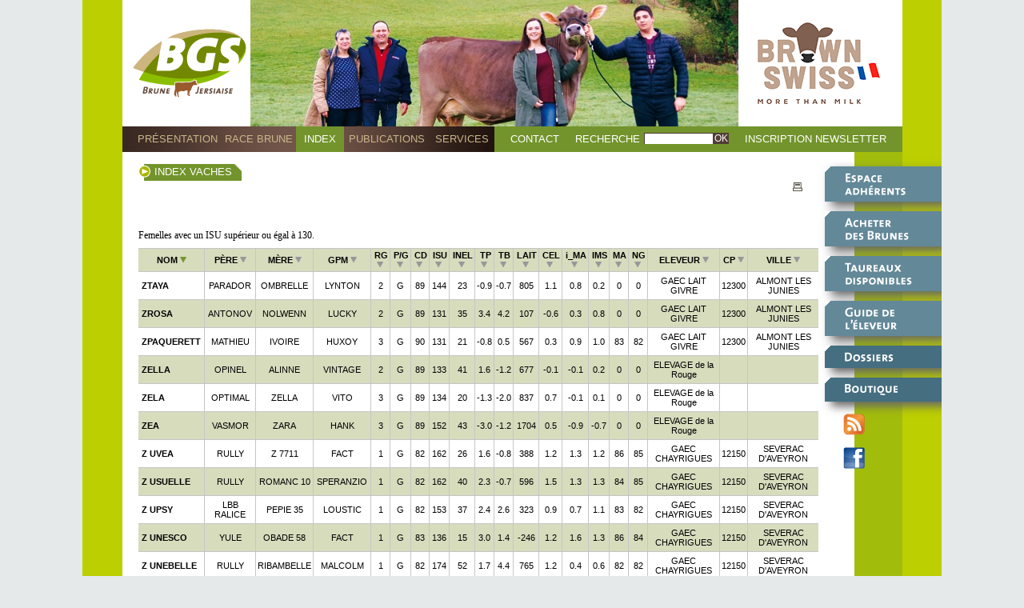

--- FILE ---
content_type: text/html; charset=UTF-8
request_url: https://brune-genetique.com/index-taureaux.php?id_page=13&tri=NOM&triOrdre=DESC
body_size: 4939
content:
<!DOCTYPE html PUBLIC "-//W3C//DTD XHTML 1.0 Transitional//EN" "http://www.w3.org/TR/xhtml1/DTD/xhtml1-transitional.dtd">
<html xmlns="http://www.w3.org/1999/xhtml">
<head>
<title>BGS | Index vaches</title>
<meta name="keywords" content="BGS,Index vaches,Vache,Brune,Genetique,Brown,Swiss,UPRA,Race ">
<meta name="description" content="Index vaches BGS,GIE Brune Genetique Services UPRA Race bovine Brune">
<meta http-equiv="Content-Type" content="text/html; charset=UTF-8" />
<meta http-equiv="Content-Script-Type" content="text/javascript" />
<meta http-equiv="Content-Style-Type" content="text/css" />
<meta name="robots" content="index, follow" />
<link rel="stylesheet" type="text/css" href="css/style.css" />
<link rel="alternate" type="application/rss+xml" title="BGS, Brune Génétique Services" href="http://www.brune-genetique.com/brune-genetique-rss.xml" />

<style type="text/css">
#header {background: #bccf00 url(bandeaux/new/bandeau-haut6.jpg) no-repeat top left; }
</style>
<link rel="stylesheet" type="text/css" href="css/listmenu_h_fr.css" />

<script type="text/javascript" src="_js/fsmenu.js"></script>
<script type="text/javascript" src="_js/menu34.js"></script>

		<!--[if lte IE 6]>  
 		<link rel="stylesheet" href="css/ie6.css" type="text/css" />
 		<link rel="stylesheet" href="css/layout_ie.css" type="text/css" />
 		<![endif]-->

	<script src="_js/jquery.js?ver=1.4.4" type="text/javascript"></script>


<!-- Featured Posts -->
<script src="_js/jquery.cycle.all.min.js" type="text/javascript"></script>
	<link rel="stylesheet" type="text/css" href="css/featured.css" />


<script type='text/javascript'>
/* <![CDATA[ */

jQuery(document).ready(function() {
	jQuery('.fp-slides').cycle({
		fx: 'fade',
		timeout: 4000,
		delay: 0,
		speed: 400,
		next: '.fp-next',
		prev: '.fp-prev',
		pager: '.fp-pager',
		continuous: 0,
		sync: 1,
		pause: 1,
		pauseOnPagerHover: 1,
		cleartype: true,
		cleartypeNoBg: true
	});
 });

/* ]]> */
</script>


</head>

<body>
<!-- Google tag (gtag.js) -->
<script async src="https://www.googletagmanager.com/gtag/js?id=G-9YTCDKKVY2"></script>
<script>
  window.dataLayer = window.dataLayer || [];
  function gtag(){dataLayer.push(arguments);}
  gtag('js', new Date());

  gtag('config', 'G-9YTCDKKVY2');
</script>	<div id="site">
	<div id="left">&nbsp;</div>
	<div id="right">
		<a id="img_over_new" href="index.php"></a>
		<div id="header">
		<div style="float:right;margin-right: 49px;"><img src="/images/brown_swiss_logo_frankreich_rgb_small.png" alt="brown swiss" style="height:158px;"/></div>

		</div>
		<div id="menu-top">
		
		

				<ul class="menulist" id="listMenuRoot">
	  <li class="Mmenu1"><a href="brune-genetique.php?id_page=2" >Présentation</a>
				
					
    <ul id="sousmenu1" >
    
      <li class="ssmenu1"><a href="brune-genetique.php?id_page=2">Notre Métier</a></li>
			
		
      <li class="ssmenu1"><a href="brune-genetique.php?id_page=3">Organisation</a></li>
			
		        
    </ul>
	  </li>
  

  <li class="Mmenu2"><a href="brune-genetique.php?id_page=11" >Race Brune</a>
				
					
    <ul id="sousmenu2" >
    
      <li class="ssmenu1"><a href="brune-genetique.php?id_page=11">Histoire</a></li>
			
		
      <li class="ssmenu1"><a href="brune-genetique.php?id_page=16">Localisation</a></li>
			
		
      <li class="ssmenu1"><a href="brune-genetique.php?id_page=17">Ses atouts</a></li>
			
		
      <li class="ssmenu1"><a href="brune-genetique.php?id_page=18">Morphologie</a></li>
			
		
      <li class="ssmenu1"><a href="brune-genetique.php?id_page=19">Schéma</a></li>
			
		
      <li class="ssmenu1"><a href="brune-genetique.php?id_page=21">Croisement</a></li>
			
		        
    </ul>
	  </li>
  

  <li class="Mmenu3 MmenuSelect"><a href="brune-genetique.php?id_page=27" >Index</a>
				
					
    <ul id="sousmenu3" >
    
      <li class="ssmenu1"><a href="index-taureaux.php?id_page=27">Taureaux confirmés</a></li>
			
		
      <li class="ssmenu1"><a href="index-taureaux.php?id_page=28">Jeunes taureaux</a></li>
			
		
      <li class="ssmenu1"><a href="index-taureaux.php?id_page=13">Index vaches</a></li>
			
		
      <li class="ssmenu1"><a href="index-taureaux.php?id_page=14">Index génisses</a></li>
			
		
      <li class="ssmenu1"><a href="brune-genetique.php?id_page=26">Fichiers EXCEL</a></li>
			
		        
    </ul>
	  </li>
  

  <li class="Mmenu4"><a href="publications.php?id_page=" >Publications</a>
				
		  </li>
  

  <li class="Mmenu5"><a href="brune-genetique.php?id_page=22" >Services</a>
				
					
    <ul id="sousmenu5" >
    
      <li class="ssmenu1"><a href="brune-genetique.php?id_page=22">Service Elaboré</a></li>
			
		
      <li class="ssmenu1"><a href="brune-genetique.php?id_page=23">Planning accouplements</a></li>
			
		
      <li class="ssmenu1"><a href="brune-genetique.php?id_page=24">Bilan génétique</a></li>
			
		
      <li class="ssmenu1"><a href="brune-genetique.php?id_page=25">Pedigrees</a></li>
			
		
      <li class="ssmenu1"><a href="brune-genetique.php?id_page=12">Liens utiles</a></li>
			
		
      <li class="ssmenu1"><a href="brune-genetique.php?id_page=20">Fédérations et syndicats</a></li>
			
		        
    </ul>
	  </li>
  

  <li class="Mmenu6"><a href="contact.php" >Contact</a>
				
		  </li>
  

 
 
 
 

</ul>

			<div class="menu2"><a>Recherche</a></div><form action="recherche.php" method="get"><input type="text" name="mot" value="" /><input type="submit" name="envoi" value="OK" class="inputOk"/></form>
			<div class="menu2"><a href="newsletter.php">Inscription Newsletter</a></div>

		</div>
		
		<div id="menu-right"></div>
		
		<div id="conteneur">
			

			<div id="main1">
				
		
			<div id="basonecol">
					<div class="topOnglet"><p class="titreRub"><span class="titreRubTxt">
					Index vaches					</span><img src="images/fond-onglets-right.png"/></p>
					    <div class="clear"></div>
					</div>
					
<div style="float:right;">
					    <!-- AddThis Button BEGIN -->
<div class="addthis_toolbox addthis_default_style">
<a class="addthis_button_facebook"></a>
<a class="addthis_button_twitter"></a>
<a class="addthis_button_linkedin"></a>
<a class="addthis_button_email"></a>
<a class="addthis_counter addthis_bubble_style"></a>
<a href="index-taureaux-print?page=impression&id_page=13&tri=NOM&triOrdre=DESC" target="_blank"><img src="images/imp.jpg" border="0" alt="Imprimer" style="padding:2px 0 0 5px;"/></a>
</div>
<script type="text/javascript">var addthis_config = {"ui_language" : "fr"};</script>
<script type="text/javascript" src="//s7.addthis.com/js/300/addthis_widget.js#pubid=xa-514c48cb5b1985d6"></script>
<!-- AddThis Button END -->
</div>
<div class="clear"></div>
					
					<div class="introTableau">
										<br />
					Femelles avec un ISU supérieur ou égal à 130.					</div>
					<table width="850"><thead>
						<tr>
							<th class="first smallTable"><a href="?id_page=13&tri=NOM&triOrdre=ASC">NOM <img src="images/fleche_bas.png" border="0" /> </a></th><th class="smallTable"><a href="?id_page=13&tri=PERE&triOrdre=ASC">PÈRE <img src="images/fleche_inactive.png" border="0" /> </a></th><th class="smallTable"><a href="?id_page=13&tri=MERE&triOrdre=ASC">MÈRE <img src="images/fleche_inactive.png" border="0" /> </a></th><th class="smallTable"><a href="?id_page=13&tri=GPM&triOrdre=ASC">GPM <img src="images/fleche_inactive.png" border="0" /> </a></th><th class="smallTable"><a href="?id_page=13&tri=RG&triOrdre=ASC">RG <img src="images/fleche_inactive.png" border="0" /> </a></th><th class="smallTable"><a href="?id_page=13&tri=P_G_LGF&triOrdre=ASC">P/G <img src="images/fleche_inactive.png" border="0" /> </a></th><th class="smallTable"><a href="?id_page=13&tri=CD&triOrdre=ASC">CD <img src="images/fleche_inactive.png" border="0" /> </a></th><th class="smallTable"><a href="?id_page=13&tri=ISU&triOrdre=ASC">ISU <img src="images/fleche_inactive.png" border="0" /> </a></th><th class="smallTable"><a href="?id_page=13&tri=INEL&triOrdre=ASC">INEL <img src="images/fleche_inactive.png" border="0" /> </a></th><th class="smallTable"><a href="?id_page=13&tri=TP&triOrdre=ASC">TP <img src="images/fleche_inactive.png" border="0" /> </a></th><th class="smallTable"><a href="?id_page=13&tri=TB&triOrdre=ASC">TB <img src="images/fleche_inactive.png" border="0" /> </a></th><th class="smallTable"><a href="?id_page=13&tri=LAIT&triOrdre=ASC">LAIT <img src="images/fleche_inactive.png" border="0" /> </a></th><th class="smallTable"><a href="?id_page=13&tri=CEL&triOrdre=ASC">CEL <img src="images/fleche_inactive.png" border="0" /> </a></th><th class="smallTable"><a href="?id_page=13&tri=i_MA&triOrdre=ASC">i_MA <img src="images/fleche_inactive.png" border="0" /> </a></th><th class="smallTable"><a href="?id_page=13&tri=IMS&triOrdre=ASC">IMS <img src="images/fleche_inactive.png" border="0" /> </a></th><th class="smallTable"><a href="?id_page=13&tri=MA&triOrdre=ASC">MA <img src="images/fleche_inactive.png" border="0" /> </a></th><th class="smallTable"><a href="?id_page=13&tri=NG&triOrdre=ASC">NG <img src="images/fleche_inactive.png" border="0" /> </a></th><th class="smallTable"><a href="?id_page=13&tri=ELEVEUR&triOrdre=ASC">ELEVEUR <img src="images/fleche_inactive.png" border="0" /> </a></th><th class="smallTable"><a href="?id_page=13&tri=CP&triOrdre=ASC">CP <img src="images/fleche_inactive.png" border="0" /> </a></th><th class="smallTable"><a href="?id_page=13&tri=VILLE&triOrdre=ASC">VILLE <img src="images/fleche_inactive.png" border="0" /> </a></th>
						</tr></thead>
						
						<tbody>
<tr style='height:35px;'>
	<td class="first">ZTAYA</td><td class="smallTable">PARADOR</td><td class="smallTable">OMBRELLE</td><td class="smallTable">LYNTON</td><td class="smallTable">2</td><td class="smallTable">G</td><td class="smallTable">89</td><td class="smallTable">144</td><td class="smallTable">23</td><td class="smallTable">-0.9</td><td class="smallTable">-0.7</td><td class="smallTable">805</td><td class="smallTable">1.1</td><td class="smallTable">0.8</td><td class="smallTable">0.2</td><td class="smallTable">0</td><td class="smallTable">0</td><td class="smallTable">GAEC LAIT GIVRE</td><td class="smallTable">12300</td><td class="smallTable">ALMONT LES JUNIES</td></tr>
<tr class='vert' style='height:35px;'>
	<td class="first">ZROSA</td><td class="smallTable">ANTONOV</td><td class="smallTable">NOLWENN</td><td class="smallTable">LUCKY</td><td class="smallTable">2</td><td class="smallTable">G</td><td class="smallTable">89</td><td class="smallTable">131</td><td class="smallTable">35</td><td class="smallTable">3.4</td><td class="smallTable">4.2</td><td class="smallTable">107</td><td class="smallTable">-0.6</td><td class="smallTable">0.3</td><td class="smallTable">0.8</td><td class="smallTable">0</td><td class="smallTable">0</td><td class="smallTable">GAEC LAIT GIVRE</td><td class="smallTable">12300</td><td class="smallTable">ALMONT LES JUNIES</td></tr>
<tr style='height:35px;'>
	<td class="first">ZPAQUERETT</td><td class="smallTable">MATHIEU</td><td class="smallTable">IVOIRE</td><td class="smallTable">HUXOY</td><td class="smallTable">3</td><td class="smallTable">G</td><td class="smallTable">90</td><td class="smallTable">131</td><td class="smallTable">21</td><td class="smallTable">-0.8</td><td class="smallTable">0.5</td><td class="smallTable">567</td><td class="smallTable">0.3</td><td class="smallTable">0.9</td><td class="smallTable">1.0</td><td class="smallTable">83</td><td class="smallTable">82</td><td class="smallTable">GAEC LAIT GIVRE</td><td class="smallTable">12300</td><td class="smallTable">ALMONT LES JUNIES</td></tr>
<tr class='vert' style='height:35px;'>
	<td class="first">ZELLA</td><td class="smallTable">OPINEL</td><td class="smallTable">ALINNE</td><td class="smallTable">VINTAGE</td><td class="smallTable">2</td><td class="smallTable">G</td><td class="smallTable">89</td><td class="smallTable">133</td><td class="smallTable">41</td><td class="smallTable">1.6</td><td class="smallTable">-1.2</td><td class="smallTable">677</td><td class="smallTable">-0.1</td><td class="smallTable">-0.1</td><td class="smallTable">0.2</td><td class="smallTable">0</td><td class="smallTable">0</td><td class="smallTable">ELEVAGE de la Rouge</td><td class="smallTable"></td><td class="smallTable"></td></tr>
<tr style='height:35px;'>
	<td class="first">ZELA</td><td class="smallTable">OPTIMAL</td><td class="smallTable">ZELLA</td><td class="smallTable">VITO</td><td class="smallTable">3</td><td class="smallTable">G</td><td class="smallTable">89</td><td class="smallTable">134</td><td class="smallTable">20</td><td class="smallTable">-1.3</td><td class="smallTable">-2.0</td><td class="smallTable">837</td><td class="smallTable">0.7</td><td class="smallTable">-0.1</td><td class="smallTable">0.1</td><td class="smallTable">0</td><td class="smallTable">0</td><td class="smallTable">ELEVAGE de la Rouge</td><td class="smallTable"></td><td class="smallTable"></td></tr>
<tr class='vert' style='height:35px;'>
	<td class="first">ZEA</td><td class="smallTable">VASMOR</td><td class="smallTable">ZARA</td><td class="smallTable">HANK</td><td class="smallTable">3</td><td class="smallTable">G</td><td class="smallTable">89</td><td class="smallTable">152</td><td class="smallTable">43</td><td class="smallTable">-3.0</td><td class="smallTable">-1.2</td><td class="smallTable">1704</td><td class="smallTable">0.5</td><td class="smallTable">-0.9</td><td class="smallTable">-0.7</td><td class="smallTable">0</td><td class="smallTable">0</td><td class="smallTable">ELEVAGE de la Rouge</td><td class="smallTable"></td><td class="smallTable"></td></tr>
<tr style='height:35px;'>
	<td class="first">Z UVEA</td><td class="smallTable">RULLY</td><td class="smallTable">Z 7711</td><td class="smallTable">FACT</td><td class="smallTable">1</td><td class="smallTable">G</td><td class="smallTable">82</td><td class="smallTable">162</td><td class="smallTable">26</td><td class="smallTable">1.6</td><td class="smallTable">-0.8</td><td class="smallTable">388</td><td class="smallTable">1.2</td><td class="smallTable">1.3</td><td class="smallTable">1.2</td><td class="smallTable">86</td><td class="smallTable">85</td><td class="smallTable">GAEC CHAYRIGUES</td><td class="smallTable">12150</td><td class="smallTable">SEVERAC D'AVEYRON</td></tr>
<tr class='vert' style='height:35px;'>
	<td class="first">Z USUELLE</td><td class="smallTable">RULLY</td><td class="smallTable">ROMANC 10</td><td class="smallTable">SPERANZIO</td><td class="smallTable">1</td><td class="smallTable">G</td><td class="smallTable">82</td><td class="smallTable">162</td><td class="smallTable">40</td><td class="smallTable">2.3</td><td class="smallTable">-0.7</td><td class="smallTable">596</td><td class="smallTable">1.5</td><td class="smallTable">1.3</td><td class="smallTable">1.3</td><td class="smallTable">84</td><td class="smallTable">85</td><td class="smallTable">GAEC CHAYRIGUES</td><td class="smallTable">12150</td><td class="smallTable">SEVERAC D'AVEYRON</td></tr>
<tr style='height:35px;'>
	<td class="first">Z UPSY</td><td class="smallTable">LBB RALICE</td><td class="smallTable">PEPIE 35</td><td class="smallTable">LOUSTIC</td><td class="smallTable">1</td><td class="smallTable">G</td><td class="smallTable">82</td><td class="smallTable">153</td><td class="smallTable">37</td><td class="smallTable">2.4</td><td class="smallTable">2.6</td><td class="smallTable">323</td><td class="smallTable">0.9</td><td class="smallTable">0.7</td><td class="smallTable">1.1</td><td class="smallTable">83</td><td class="smallTable">82</td><td class="smallTable">GAEC CHAYRIGUES</td><td class="smallTable">12150</td><td class="smallTable">SEVERAC D'AVEYRON</td></tr>
<tr class='vert' style='height:35px;'>
	<td class="first">Z UNESCO</td><td class="smallTable">YULE</td><td class="smallTable">OBADE 58</td><td class="smallTable">FACT</td><td class="smallTable">1</td><td class="smallTable">G</td><td class="smallTable">83</td><td class="smallTable">136</td><td class="smallTable">15</td><td class="smallTable">3.0</td><td class="smallTable">1.4</td><td class="smallTable">-246</td><td class="smallTable">1.2</td><td class="smallTable">1.6</td><td class="smallTable">1.3</td><td class="smallTable">86</td><td class="smallTable">84</td><td class="smallTable">GAEC CHAYRIGUES</td><td class="smallTable">12150</td><td class="smallTable">SEVERAC D'AVEYRON</td></tr>
<tr style='height:35px;'>
	<td class="first">Z UNEBELLE</td><td class="smallTable">RULLY</td><td class="smallTable">RIBAMBELLE</td><td class="smallTable">MALCOLM</td><td class="smallTable">1</td><td class="smallTable">G</td><td class="smallTable">82</td><td class="smallTable">174</td><td class="smallTable">52</td><td class="smallTable">1.7</td><td class="smallTable">4.4</td><td class="smallTable">765</td><td class="smallTable">1.2</td><td class="smallTable">0.4</td><td class="smallTable">0.6</td><td class="smallTable">82</td><td class="smallTable">82</td><td class="smallTable">GAEC CHAYRIGUES</td><td class="smallTable">12150</td><td class="smallTable">SEVERAC D'AVEYRON</td></tr>
<tr class='vert' style='height:35px;'>
	<td class="first">Z ULTIME</td><td class="smallTable">ADEE</td><td class="smallTable">RAZZIA 76</td><td class="smallTable">SPERANZIO</td><td class="smallTable">1</td><td class="smallTable">G</td><td class="smallTable">83</td><td class="smallTable">153</td><td class="smallTable">48</td><td class="smallTable">1.4</td><td class="smallTable">-3.4</td><td class="smallTable">1092</td><td class="smallTable">0.7</td><td class="smallTable">0.3</td><td class="smallTable">0.4</td><td class="smallTable">77</td><td class="smallTable">79</td><td class="smallTable">GAEC CHAYRIGUES</td><td class="smallTable">12150</td><td class="smallTable">SEVERAC D'AVEYRON</td></tr>
<tr style='height:35px;'>
	<td class="first">Z ULGA</td><td class="smallTable">RAMSES</td><td class="smallTable">OLGA 18</td><td class="smallTable">LOGO GP</td><td class="smallTable">1</td><td class="smallTable">G</td><td class="smallTable">83</td><td class="smallTable">165</td><td class="smallTable">49</td><td class="smallTable">1.6</td><td class="smallTable">4.4</td><td class="smallTable">738</td><td class="smallTable">1.1</td><td class="smallTable">1.3</td><td class="smallTable">1.2</td><td class="smallTable">84</td><td class="smallTable">83</td><td class="smallTable">GAEC CHAYRIGUES</td><td class="smallTable">12150</td><td class="smallTable">SEVERAC D'AVEYRON</td></tr>
<tr class='vert' style='height:35px;'>
	<td class="first">Z UDINA</td><td class="smallTable">OPTIMAL</td><td class="smallTable">AMBRA</td><td class="smallTable">FILOMEN P</td><td class="smallTable">1</td><td class="smallTable">G</td><td class="smallTable">80</td><td class="smallTable">133</td><td class="smallTable">13</td><td class="smallTable">-2.7</td><td class="smallTable">-3.7</td><td class="smallTable">988</td><td class="smallTable">0.5</td><td class="smallTable">0.7</td><td class="smallTable">0.8</td><td class="smallTable">0</td><td class="smallTable">0</td><td class="smallTable">GAEC CHAYRIGUES</td><td class="smallTable">12150</td><td class="smallTable">SEVERAC D'AVEYRON</td></tr>
<tr style='height:35px;'>
	<td class="first">Z TOULOUSE</td><td class="smallTable">OPTIMAL</td><td class="smallTable">ISERE 6</td><td class="smallTable">SHOTTLE</td><td class="smallTable">1</td><td class="smallTable">G</td><td class="smallTable">84</td><td class="smallTable">146</td><td class="smallTable">35</td><td class="smallTable">1.0</td><td class="smallTable">1.2</td><td class="smallTable">646</td><td class="smallTable">1.6</td><td class="smallTable">0.6</td><td class="smallTable">0.5</td><td class="smallTable">87</td><td class="smallTable">84</td><td class="smallTable">GAEC CHAYRIGUES</td><td class="smallTable">12150</td><td class="smallTable">SEVERAC D'AVEYRON</td></tr>
<tr class='vert' style='height:35px;'>
	<td class="first">Z TOPAZE</td><td class="smallTable">TAMBOY P</td><td class="smallTable">RARETE 46</td><td class="smallTable">BARCA</td><td class="smallTable">1</td><td class="smallTable">G</td><td class="smallTable">88</td><td class="smallTable">145</td><td class="smallTable">42</td><td class="smallTable">4.4</td><td class="smallTable">5.6</td><td class="smallTable">-17</td><td class="smallTable">0.0</td><td class="smallTable">0.3</td><td class="smallTable">0.8</td><td class="smallTable">77</td><td class="smallTable">82</td><td class="smallTable">GAEC CHAYRIGUES</td><td class="smallTable">12150</td><td class="smallTable">SEVERAC D'AVEYRON</td></tr>
<tr style='height:35px;'>
	<td class="first">Z TOMATE</td><td class="smallTable">TU SG</td><td class="smallTable">PISTACH 36</td><td class="smallTable">NAMUR</td><td class="smallTable">1</td><td class="smallTable">G</td><td class="smallTable">89</td><td class="smallTable">147</td><td class="smallTable">45</td><td class="smallTable">2.3</td><td class="smallTable">6.8</td><td class="smallTable">348</td><td class="smallTable">0.5</td><td class="smallTable">0.5</td><td class="smallTable">0.9</td><td class="smallTable">79</td><td class="smallTable">82</td><td class="smallTable">GAEC CHAYRIGUES</td><td class="smallTable">12150</td><td class="smallTable">SEVERAC D'AVEYRON</td></tr>
<tr class='vert' style='height:35px;'>
	<td class="first">Z TEMPETE</td><td class="smallTable">PARADOR</td><td class="smallTable">CHIPIE 26</td><td class="smallTable">PRINCE</td><td class="smallTable">2</td><td class="smallTable">G</td><td class="smallTable">89</td><td class="smallTable">142</td><td class="smallTable">30</td><td class="smallTable">1.5</td><td class="smallTable">3.5</td><td class="smallTable">305</td><td class="smallTable">-0.1</td><td class="smallTable">0.8</td><td class="smallTable">1.5</td><td class="smallTable">85</td><td class="smallTable">86</td><td class="smallTable">GAEC CHAYRIGUES</td><td class="smallTable">12150</td><td class="smallTable">SEVERAC D'AVEYRON</td></tr>
<tr style='height:35px;'>
	<td class="first">Z TAPENADE</td><td class="smallTable">PHENIX</td><td class="smallTable">OLIVINE 45</td><td class="smallTable">MOUSTIK</td><td class="smallTable">2</td><td class="smallTable">G</td><td class="smallTable">89</td><td class="smallTable">145</td><td class="smallTable">27</td><td class="smallTable">1.1</td><td class="smallTable">2.1</td><td class="smallTable">363</td><td class="smallTable">-0.1</td><td class="smallTable">0.9</td><td class="smallTable">0.9</td><td class="smallTable">83</td><td class="smallTable">84</td><td class="smallTable">GAEC CHAYRIGUES</td><td class="smallTable">12150</td><td class="smallTable">SEVERAC D'AVEYRON</td></tr>
<tr class='vert' style='height:35px;'>
	<td class="first">Z 8346</td><td class="smallTable">PARMESAN</td><td class="smallTable">Z 021</td><td class="smallTable">LYNTON</td><td class="smallTable">2</td><td class="smallTable">G</td><td class="smallTable">89</td><td class="smallTable">138</td><td class="smallTable">3</td><td class="smallTable">1.6</td><td class="smallTable">3.7</td><td class="smallTable">-415</td><td class="smallTable">1.2</td><td class="smallTable">1.4</td><td class="smallTable">1.1</td><td class="smallTable">83</td><td class="smallTable">84</td><td class="smallTable">GAEC CHAYRIGUES</td><td class="smallTable">12150</td><td class="smallTable">SEVERAC D'AVEYRON</td></tr>
<tr style='height:35px;'>
	<td class="first">Z 3212</td><td class="smallTable">RAMSES</td><td class="smallTable">Z 6211</td><td class="smallTable">HARMONICA</td><td class="smallTable">1</td><td class="smallTable">G</td><td class="smallTable">81</td><td class="smallTable">144</td><td class="smallTable">37</td><td class="smallTable">1.7</td><td class="smallTable">0.6</td><td class="smallTable">579</td><td class="smallTable">0.4</td><td class="smallTable">0.0</td><td class="smallTable">1.4</td><td class="smallTable">79</td><td class="smallTable">83</td><td class="smallTable">GAEC CHAYRIGUES</td><td class="smallTable">12150</td><td class="smallTable">SEVERAC D'AVEYRON</td></tr>
<tr class='vert' style='height:35px;'>
	<td class="first">Z 3201</td><td class="smallTable">ROMARIC</td><td class="smallTable">Z 6218</td><td class="smallTable">MOMO PF</td><td class="smallTable">2</td><td class="smallTable">G</td><td class="smallTable">89</td><td class="smallTable">143</td><td class="smallTable">14</td><td class="smallTable">-1.7</td><td class="smallTable">-0.6</td><td class="smallTable">746</td><td class="smallTable">0.9</td><td class="smallTable">0.7</td><td class="smallTable">1.3</td><td class="smallTable">82</td><td class="smallTable">81</td><td class="smallTable">GAEC CHAYRIGUES</td><td class="smallTable">12150</td><td class="smallTable">SEVERAC D'AVEYRON</td></tr>
<tr style='height:35px;'>
	<td class="first">Y AND ME</td><td class="smallTable">OPTIMAL</td><td class="smallTable">ONLY YOU</td><td class="smallTable">LOUSTIC</td><td class="smallTable">2</td><td class="smallTable">G</td><td class="smallTable">89</td><td class="smallTable">142</td><td class="smallTable">16</td><td class="smallTable">2.8</td><td class="smallTable">4.5</td><td class="smallTable">-308</td><td class="smallTable">1.2</td><td class="smallTable">0.4</td><td class="smallTable">1.1</td><td class="smallTable">83</td><td class="smallTable">83</td><td class="smallTable">GAEC DU BIELLA</td><td class="smallTable">64490</td><td class="smallTable">BORCE</td></tr>
<tr class='vert' style='height:35px;'>
	<td class="first">WHITNEY</td><td class="smallTable">RULLY</td><td class="smallTable">RAIPONCE</td><td class="smallTable">NO DECIBEL</td><td class="smallTable">1</td><td class="smallTable">G</td><td class="smallTable">82</td><td class="smallTable">159</td><td class="smallTable">47</td><td class="smallTable">1.7</td><td class="smallTable">3.8</td><td class="smallTable">596</td><td class="smallTable">1.3</td><td class="smallTable">0.3</td><td class="smallTable">1.0</td><td class="smallTable">83</td><td class="smallTable">82</td><td class="smallTable">GAEC DE LA HAIE HUBERT</td><td class="smallTable">50640</td><td class="smallTable">LE TEILLEUL</td></tr>
<tr style='height:35px;'>
	<td class="first">WHISKY</td><td class="smallTable">RULLY</td><td class="smallTable">OMELIE</td><td class="smallTable">HAMSTER</td><td class="smallTable">1</td><td class="smallTable"></td><td class="smallTable">AS</td><td class="smallTable">138</td><td class="smallTable">19</td><td class="smallTable">0.6</td><td class="smallTable">2.7</td><td class="smallTable">254</td><td class="smallTable">1.1</td><td class="smallTable">0.4</td><td class="smallTable">0.3</td><td class="smallTable">80</td><td class="smallTable">80</td><td class="smallTable">GAEC DE LA HAIE HUBERT</td><td class="smallTable">50640</td><td class="smallTable">LE TEILLEUL</td></tr>
<tr class='vert' style='height:35px;'>
	<td class="first">VYCTORINE</td><td class="smallTable">O MALLEY</td><td class="smallTable">VERONIQUA</td><td class="smallTable">STRYKER</td><td class="smallTable">2</td><td class="smallTable">G</td><td class="smallTable">89</td><td class="smallTable">157</td><td class="smallTable">52</td><td class="smallTable">2.3</td><td class="smallTable">2.3</td><td class="smallTable">664</td><td class="smallTable">-0.8</td><td class="smallTable">0.5</td><td class="smallTable">1.1</td><td class="smallTable">0</td><td class="smallTable">0</td><td class="smallTable">ELEVAGE de la Rouge</td><td class="smallTable"></td><td class="smallTable"></td></tr>
<tr style='height:35px;'>
	<td class="first">VIVIGIRL</td><td class="smallTable">STING</td><td class="smallTable">POGIRL</td><td class="smallTable">DOBOY</td><td class="smallTable">1</td><td class="smallTable">G</td><td class="smallTable">79</td><td class="smallTable">169</td><td class="smallTable">44</td><td class="smallTable">0.2</td><td class="smallTable">-3.7</td><td class="smallTable">1227</td><td class="smallTable">0.5</td><td class="smallTable">0.9</td><td class="smallTable">1.0</td><td class="smallTable">0</td><td class="smallTable">0</td><td class="smallTable">GAEC DE LA CUJONNIERE</td><td class="smallTable">53160</td><td class="smallTable">HAMBERS</td></tr>
<tr class='vert' style='height:35px;'>
	<td class="first">VISTAGIRL</td><td class="smallTable">STING</td><td class="smallTable">POGIRL</td><td class="smallTable">DOBOY</td><td class="smallTable">1</td><td class="smallTable">G</td><td class="smallTable">79</td><td class="smallTable">165</td><td class="smallTable">36</td><td class="smallTable">0.8</td><td class="smallTable">2.7</td><td class="smallTable">666</td><td class="smallTable">0.7</td><td class="smallTable">1.2</td><td class="smallTable">1.2</td><td class="smallTable">0</td><td class="smallTable">0</td><td class="smallTable">GAEC DE LA CUJONNIERE</td><td class="smallTable">53160</td><td class="smallTable">HAMBERS</td></tr>
<tr style='height:35px;'>
	<td class="first">VISTA GP</td><td class="smallTable">TANK</td><td class="smallTable">SOURIS GP</td><td class="smallTable">JULIUS</td><td class="smallTable">1</td><td class="smallTable">G</td><td class="smallTable">83</td><td class="smallTable">130</td><td class="smallTable">20</td><td class="smallTable">0.8</td><td class="smallTable">2.2</td><td class="smallTable">218</td><td class="smallTable">-0.4</td><td class="smallTable">0.9</td><td class="smallTable">1.1</td><td class="smallTable">0</td><td class="smallTable">0</td><td class="smallTable">GAEC BRAST</td><td class="smallTable">12510</td><td class="smallTable">DRUELLE BALSAC</td></tr>
<tr class='vert' style='height:35px;'>
	<td class="first">VIOLINE</td><td class="smallTable">ORTOLAN</td><td class="smallTable">PRUNE</td><td class="smallTable">MELVIS</td><td class="smallTable">1</td><td class="smallTable"></td><td class="smallTable">50</td><td class="smallTable">141</td><td class="smallTable">39</td><td class="smallTable">0.4</td><td class="smallTable">-1.4</td><td class="smallTable">938</td><td class="smallTable">0.7</td><td class="smallTable">0.2</td><td class="smallTable">0.8</td><td class="smallTable">82</td><td class="smallTable">83</td><td class="smallTable">GAEC FUNCKEN</td><td class="smallTable">52120</td><td class="smallTable">LATRECEY ORMOY SUR AUBE</td></tr>

						</tbody>
					</table>
					
					<div class="footTable">
															Page 1 / 133											<div style="float:right"><a href="?id_page=13&pointeur=30&tri=NOM&triOrdre=DESC">Page suivante <img src="images/page-suiv.png" border="0" /></a></div>
										</div>
			</div>

		
		</div> 
			<div id="col3">
							<div class="bloc first color1">
					<div class="content"><a href="adherents.php"><img src="images/espace-adherents.png" border="0" /></a></div>
				</div>


				<div class="bloc color1">
					<div class="content"><a href="brune-genetique.php?id_page=6"><img src="images/acheter-des-brunes.png" border="0" /></a></div>
				</div>

				<div class="bloc color1">
					<div class="content"><a href="brune-genetique.php?id_page=7"><img src="images/taureaux-disponibles.png" border="0" /></a></div>
				</div>

				<div class="bloc color1">
					<div class="content"><a href="brune-genetique.php?id_page=8"><img src="images/guide-de-l-eleveur.png" border="0" /></a></div>
				</div>

				<div class="bloc color2">
					<div class="content"><a href="brune-genetique.php?id_page=9"><img src="images/dossiers.png" border="0" /></a></div>
				</div>

				<div class="bloc color2">
					<div class="content"><a href="brune-genetique.php?id_page=10"><img src="images/boutique.png" border="0" /></a></div>
				</div>

				<div class="social"><a href="brune-genetique-rss.xml" target="_blank"><img src="images/flux-rss.png" border="0" /></a></div>
				<div class="social"><a href="https://www.facebook.com/pages/BGS-Brune-Génétique-Services/158264927528033" target="_blank"><img src="images/facebook.png" alt="Retrouvez BGS sur Facebook" title="Retrouvez BGS sur Facebook" border="0" /></a></div>
			</div>
			
			</div>


		</div>
	

	</div>
    <div class="clear"></div>
		<div id="footContenu">
		
<p>Brune génétique Services - 149, rue de Bercy 75595 Paris cedex 12 - Tél : 01 81 72 17 38 - <a href="mentions-legales.php">Mentions légales</a> - <a href="contact.php">Contact</a></p>

			</div>

</body>
</html>

--- FILE ---
content_type: text/css
request_url: https://brune-genetique.com/css/style.css
body_size: 3977
content:
* {	margin: 0;	padding: 0;	/*border: 0;*/	font-family: 'Trebuchet MS', Verdana, Helvetice, Arial;	font-size: 0.98em;	/*font-weight: normal;*/	/*font-style: normal;*/	text-decoration: none;	}


body {
     margin: 0; /* pour �viter les marges */
     text-align: center; /* pour corriger le bug de centrage IE */
	 background-color:#e5e9ea;
     }

.nettoyeur {
clear:both;
 margin:0;
 padding:0;
 border:none;
 height:0;
 line-height:1px;
 font-size:1px;
}

.clear{
	width:100%;
	clear:both;
	visibility:hidden;
	margin:0;
	padding:0;
	height:0;
	border: 0;
}

#rc {
page-break-after: always; 
}


/*h1 {
	font-size:16px;
	font-weight:bold;
}

h2 {
	font-size:14px;
	font-style:italic;
}

h3 {
	font-size:12px;
	font-weight:normal;
}

a {
	color:#958f8e;
	font-weight:normal;
}
*/
fieldset {
	padding:10px;
	font-family: "Trebuchet MS", Helvetice, Arial;
	font-size: 12px;
	line-height:14px;
	
}

.ligne {
height:40px;
}
.ligne2 {
height:20px;
}
label {
float:left;
width:100px;
}
input, select, textarea{
float:left;
width : 300px;
}
textarea {
height:200px;
}

label.filtre {
float:none;
width:auto;
}


.chargement {
display:none;
}

a {
text-decoration:none;
color:black;
}

a:hover {
text-decoration:underline;
color:black;
}


	.titre, .titre a { font-family: Georgia, "Times new roman", Times, serif;font-weight:bold;font-size:14px;line-height:18px;}

	.content, #bas2 ul, #bas2 li { font-family: Georgia, "Times new roman", Times, serif;font-weight:normal;font-size:12px;line-height:14px;padding-top:3px;}
	.content a { font-family: Georgia, "Times new roman", Times, serif;font-weight:normal;font-size:12px;line-height:14px; color:#73942c; text-decoration:none;}
	.content a:hover { text-decoration:underline;}
	
	.content strong, .content p strong, .content b, .content p b { font-family: Georgia, "Times new roman", Times, serif;font-weight:bold;}
	.content em, .content p em, .content i, .content p i { font-family: Georgia, "Times new roman", Times, serif;font-style:italic;}
	
	.contentTypoDroite { font-family: "Trebuchet MS", Helvetica, arial, sans-serif;font-weight:normal;font-size:12px;line-height:14px;padding-top:3px;}
	.contentTypoDroite a { font-family: Georgia, "Trebuchet MS", Helvetica, arial, sans-serif;font-weight:normal;font-size:12px;line-height:14px; color:#73942c; text-decoration:none;}
	.contentTypoDroite a:hover { text-decoration:underline;}
	
	
	.lire { font-family: Georgia, "Times new roman", Times, serif;font-weight:normal;font-size:12px;font-style:italic;padding:3px 0;}
	.lire a { font-family: Georgia, "Times new roman", Times, serif;text-decoration:none;color:black;}
	.lire a:hover { text-decoration:underline;}

	.small {font-size:11px; }
	.verySmall {font-size:10px; }

#site {
	margin-left: auto;
	margin-right: auto;
	/*margin-top:25px;*/
	width:1074px;
	height:100%;
	overflow: hidden;
	/*background:url('../images/fond-left.gif') repeat-y;*/
	 background-color:#bccf00;
	/*padding-left:25px;*/
}

#left { width:50px; float:left;margin:0;padding:0;}
#right { width:1024px; float:left;margin:0;padding:0;text-align:left;background-color:#fff;}
#img_over { position:absolute;width:523px;height:150px;background:url('../images/logo-baseline2.png');z-index:10; }
#img_over_new { position:absolute;width:523px;height:158px;background:url('../images/logo-baseline-new4.png');z-index:10; }

/*#header { width:1024px; height: 158px; margin:0; padding:0; background: #bccf00 url('../images/bandeau-haut3.jpg') no-repeat top left; }*/
#header { width:1024px; height: 158px; margin:0; padding:0; }
	/*#header-top { width: 1024px; height: 86px;  margin:0; padding:0;  background: url('../images/tarifs-preferentiels-immobilier.png') no-repeat top right; text-align:left;}*/
	#header-top { width: 1024px; height: 86px;  margin:0; padding:0;  background: transparent; text-align:left;}
	#header-bottom { font-family: 'OpenSansExtraBold', Arial, Helvetica, sans-serif; font-size:20px; color:#8a8a8a; text-transform:uppercase;text-align:middle; width: 1024px; height: 25px;  margin:5px 0 0 0; padding:0;}

/*#menu-top { float:left; display:inline; width:960px; height: 26px; margin:0; padding:0 0 0 15px;background: #73942c url('../images/fond-menu.png') repeat-y; }*/
#menu-right { width:49px; height: 26px;background:#bccf00;margin:0;float:left;}
	
	/*#menu-top .menu1, #menu-top .menu1 a, #menu-top .menu1 a:hover { float:left; height: 26px; margin:0; padding:4px; font-size:12px;color:#c9b788;text-transform:uppercase;text-decoration:none }
	*/#menu-top .menu2, #menu-top .menu2 a, #menu-top .menu2 a:hover, #menu-top .Mmenu6, #menu-top .Mmenu6 a, #menu-top .Mmenu6 a:hover { float:left; height: 32px; margin:0; padding:4px 0 4px 10px; font-size:13px;color:#fff;text-transform:uppercase;text-decoration:none }
	#menu-top input[type=text] {float:left; width:85px; height:13px; border-top:1px solid #513d35;border-left:1px solid #513d35; border-right:0;border-bottom:0; margin:8px 0 0 5px; padding:0; font-size:12px;color:#000;}
	#menu-top .inputOk { width:20px;height:14px;float:left;margin:8px 0 0 0;padding:0;border:0;background: #513d35;font-size:12px;color:#fff;}

#conteneurMain { width:1024px;background:url('../images/fond-col3.png') repeat-y top right;}

#conteneur {width: 1024px; min-height: 830px; height: auto !important; height:830px;margin:0;padding:0;background:url('../images/fond-col3.png') repeat-y top right;font-family: Georgia, "Times new roman", Times, serif; }

.nofond { background:none;}

#main1 { float:left; width:876px; min-height: 350px; height: auto !important; height:350px; }

.introTableau { margin:35px 0 8px 0;font-family: Georgia, "Times new roman", Times, serif;font-size:12px;}
.footTable { margin-top:20px;margin-bottom:20px;color:#513D35;font-family: Georgia, "Times new roman", Times, serif;font-size:12px;font-weight:bold;}
.footTable a, .footTable a:hover { text-decoration:none;}

#col1 {float:left; width:579px; min-height: 337px; height: auto !important; height:337px;}
		.blocTitreUne  { left:0; position:absolute;margin:11px 10px 0 0; padding:5px 7px 5px 18px; font-family: "Trebuchet MS", Helvetica, Arial; font-size:17px; color:#fff; height:17px;background:#73942c;}

#col2 { float:left; width:264px; margin:28px 20px 0 13px; }
	.topOnglet { width:264px;}
	.middleOnglet { width:257px; height:15px;background:url('../images/fond-bloc-onglet-large.png') no-repeat top right;margin-left:7px; }
	.bottomOnglet {  border-right:1px solid #879c8a; border-left:1px solid #879c8a; border-bottom:1px solid #879c8a;margin-left:7px;padding:2px 12px;height:290px;}
	.titreAgenda { font-family: Georgia, "Times new roman", Times, serif;font-weight:bold;font-size:12px;}
	.contentAgenda { padding:0 0 2px 0;}
	.lireAgenda { padding:2px 0 3px 0;}
	
#bas { width:876px;margin-top:21px;}
#basonecol { width:830px;margin:15px 0 15px 20px;}
	#basonecol table {
	width:850px;
	margin:0;
	padding:0;
	border-collapse:collapse;
	text-align:center;
	}

	#basonecol table thead {
	margin:0;
	background-color:#d7dcbd;
	}

	#basonecol table th {
	margin:0;
	padding:4px;
	font-family: helvetica, arial, sans-serif;font-weight:bold;font-size:11px;
	border-top:1px solid #c6c6c6;
	border-left:1px solid #c6c6c6;
	}

	#basonecol table th a, #basonecol table th a:hover {
	font-family: helvetica, arial, sans-serif;font-weight:bold;font-size:11px;
	text-decoration:none;
	}

	#basonecol table td {
	margin:0;
	padding:2px 4px;
	font-family: helvetica, arial, sans-serif;font-size:11px;
	border-top:1px solid #c6c6c6;
	border-left:1px solid #c6c6c6;
	}
	
	#basonecol table td.first, #basonecol table td .first, #basonecol table th.first, #basonecol table th .first {
	border-left:0;
	font-weight:bold;
	text-align:left;
	}


	#basonecol table tr.vert, #basonecol table tr .vert  {
	background-color:#d7dcbd;
	}
	
	#basonecol table td .smallTable, #basonecol table th .smallTable, #basonecol table td.smallTable, #basonecol table th.smallTable, #basonecol table td .smallTable a, #basonecol table th .smallTable a, #basonecol table td.smallTable a, #basonecol table th.smallTable a  {
	padding:2px;
	font-size:11px;
	text-align:center;
	}


	#bas1 { float:left; width:280px;margin-left:18px;}
		#bas1 .imgAtout { margin-left:7px;}
		#bas1 .txtAtout {width:239px;height:116px;background:#bed055;margin-left:7px;padding:15px 15px 7px 7px;font-family: Georgia, "Times new roman", Times, serif;}
		#bas1 .txtLegende {width:261px;margin-left:7px;padding:8px 4px 18px 4px;font-family: Georgia, "Times new roman", Times, serif;font-size:11px;}
		.titreNav { text-transform:uppercase;padding:5px;font-size:13px; color:#fff;background-color: #73942c;margin:38px 0 10px 0;}
		.quarante { width:37%;}
		.soixante { width:57%;}
		
	#bas2 { float:left; width:559px;margin-left:14px;}
		#bas2 .middleOngletLarge { width:552px; height:15px;background:url('../images/fond-onglet-large.png') no-repeat top right;margin-left:7px; }
		#bas2 .colActu { float:left;width:233px;margin:0 15px 0 15px;}
		#bas2 .bottomOnglet {  border-right:1px solid #879c8a; border-left:1px solid #879c8a; border-bottom:1px solid #879c8a;margin-left:7px;padding:2px 12px;height:304px;background:white;}
		#bas2 .actuTxt { margin-top:15px;font-family: Georgia, "Times new roman", Times, serif;}
		#bas2 .onecolActu { float:left;width:423px;margin:0 15px 0 7px;text-align:justify;}
		#bas2 .onecolFiche { float:left;width:559px;margin:0 15px 0 7px;/*text-align:justify;*/}
		#bas2 .colTitre { padding:14px 0; }

		#bas2 .titreRub, #basonecol .titreRub { float:left;height:21px; background:url('../images/fond-onglets-left.png') no-repeat; }
		#bas2 .titreRubTxt, #basonecol .titreRubTxt, #bas2 .titreRubTxt a, #basonecol .titreRubTxt a { float:left;height:19px;font-family:'CandalRegular', 'HelveticaNeue-Bold', 'HelveticaNeue Bold', 'Helvetica Bold', 'Helvetica-Bold', helvetica, arial, sans-serif;font-size:13px; color:#fff;background-color: #73942c;text-transform:uppercase;margin-left:20px;margin-top:0;padding-top:2px;padding-right:2px;text-decoration:none; }
		#bas2 .titreRubTxt a:hover, #basonecol .titreRubTxt a:hover { text-decoration:none;}
		#bas2 .evenements_date { margin-top:20px;}
		#bas2 .evenements_date span { background:#513d35;padding:3px;color:#fff;}
		
		#bas2 .isu { width:47px; height:31px;background:#dacd00; color:#006F32; text-align:center;font-size:22px;padding:8px;font-family: "Trebuchet MS", Helvetica, arial, sans-serif;float:left;margin-right:15px; }
		#bas2 .isu_small { font-size:10px; }
		#bas2 .nom_taureau { font-family: Georgia, "Times new roman", Times, serif;font-size:46px; font-weight:bold; color:#6D821F;padding-top:4px;text-align:left;}
		/*#bas2 .nom_taureau:first-letter { text-transform:capitalize;}*/
		#bas2 .titreFonc { width:110px;float:left;}
		#bas2 .titreMorph { width:49px;}
		#bas2 .chiffres { width:25px;}
		#bas2 .graph { width:16px;}
		#bas2 .gras { font-weight:bold;}
		
		#bas2 table.tabFicheOne, #bas2 table .tabFicheOne {
	width:500px;
	margin:0 0 15px 0;
	padding:0;
	border-collapse:collapse;
	text-align:center;
	font-family: "Trebuchet MS", Helvetica, arial, sans-serif;
	font-size:11px;
	font-weight:normal;
	}
		#bas2 table.tabFicheOne thead {
	margin:0;
	}
	
	
		#bas2 .tabFicheOne td, #bas2 .tabFicheOne th { font-family: "Trebuchet MS", Helvetica, arial, sans-serif;font-size:11px; height: 11px;padding:3px;margin:0;vertical-align:middle;}
		#bas2 .tabFicheOne th { font-family: "Trebuchet MS", Helvetica, arial, sans-serif; background-color:#A2BC0C;color:black;font-size:11px;text-align:left;font-weight:normal; }
		#bas2 .tabFicheOne td.colVert, #bas2 .tabFicheOne td .colVert { background:#D4DA87; }
		#bas2 .tabFicheOne td.bordR { border-right:1px solid #b4b4b4; }
		#bas2 .tabFicheOne td.bordV { border-right:1px solid #347f89; }
		#bas2 .tabFicheOne td.bordB { border-bottom:1px solid #b4b4b4; }
		#bas2 .tabFicheOne td.left,#bas2 .tabFicheOne th.left { text-align:left; }		
		#bas2 .tabFicheOne td.right, #bas2 .tabFicheOne th.right { text-align:right; }		
		#bas2 .tabFicheOne td.center, #bas2 .tabFicheOne th.center { text-align:center; }		
		
		/*#bas2 .tabFicheOne td.fondChiffres { background:url('../images/fond_col_graph.png') repeat; } */

		#bas2 .tabFicheOne td.fondA { background-color:#ebead4; }
		#bas2 .tabFicheOne td.fondAbis { background-color:#d3d2bf; }
		#bas2 .tabFicheOne td.fondB { background-color:#e7c388; }
		#bas2 .tabFicheOne td.fondC { background-color:#cabb00; }
		#bas2 .tabFicheOne td.fondD { background-color:#fbd5a3; }
		#bas2 .tabFicheOne td.fondE { background-color:#dbcc00; }
		#bas2 .tabFicheOne td.fondF { background-color:#c1e0ef; }
		#bas2 .tabFicheOne td.fondFbis { background-color:#aecad7; }
		#bas2 .tabFicheOne td.fondG { background-color:#bebb99; }
		#bas2 .tabFicheOne td.fondH { background-color:#a6b300; }
		#bas2 .tabFicheOne td.fondI { background-color:#dbecde; }
		#bas2 .tabFicheOne td.fondIbis { background-color:#c4d3c7; }
		#bas2 .tabFicheOne td.fondJ { background-color:#d8c58e; }
		#bas2 .tabFicheOne td.fondK { background-color:#bcbd00; }
		#bas2 .tabFicheOne td.fondGris { background-color:#e6e4e4; }

		#bas2 .tabFicheOne td.noPad { padding:0;width:58px;}
		

		
		#bas2 ul { margin-left:15px; }
		
		#bas2 .multi_actu_img { margin-right:5px;}
		#bas2 td { vertical-align:top;}
		
		.inventaireTable {border-collapse:collapse; }
		
		.inventaire { margin:0; padding:2px 2px 2px 2px; border-bottom:1px solid #ccc;}
		.trFond { background-color:#dee3d2;}
		
		.center { text-align:center;font-weight:bold;}

#col3 { float:left; width:146px; margin:0 0 0 2px; }
		/*#col3 .bloc {width:100%;margin-bottom:12px;-moz-box-shadow: 5px 3px rgba(0,0,0,0.7);
-webkit-box-shadow: 5px 3px rgba(0,0,0,0.7);
box-shadow: 5px 3px rgba(0,0,0,0.7);}*/

		#col3 .bloc {width:100%;margin-bottom:12px;
  -moz-box-shadow: 8px 6px 12px #666; 
  -webkit-box-shadow: 8px 6px 12px #666; 
  box-shadow: 8px 6px 12px #666;}
  
		#col3 .first { margin-top:18px;}
		#col3 .color1 {background:#638898 url('../images/fond-onglet-col3_2coul.png') no-repeat;}
		#col3 .color2 {background:#456e80 url('../images/fond-onglet2-col3_2coul.png') no-repeat;}
		#col3 .color3 {background:#e9e9e9 url('../images/fond-onglet2-col4_2coul.png') no-repeat;}
		#col3 .content { padding: 8px 10px 8px 25px;font-family: Georgia, "Times new roman", Times, serif;}
		
		
		.social { margin:15px 0 0 23px; }

    .iframe_container {
width: 840px; height: 693px; padding: 0; overflow: hidden;
}

.iframe_container iframe {
width: 933px; height: 770px;
}
.iframe_container iframe {
       -ms-zoom: 0.90;
        -moz-transform: scale(0.90);
        -moz-transform-origin: 0 0;
        -o-transform: scale(0.90);
        -o-transform-origin: 0 0;
        -webkit-transform: scale(0.90);
        -webkit-transform-origin: 0 0;
}

/* ADMINISTRATION */
#col1Admin {float:left; min-height: 500px; height: auto !important; height:500px; width: 1024px; text-align:left; background:#fff ; padding:8px 0 0 0; margin:0;}

/* Fin administration */

	
	


#foot {width: 100%;margin:19px 0 0 27px;}
#footContenu {width: 1074px;margin-left: auto;margin-right: auto;background:#513d35;padding:20px 0 57px 0;}
#footContenuPrint {width: 100%;margin-left: auto;margin-right: auto;padding:20px 0 57px 0;}
#foot p, #footContenu p {font: normal 10px/12px Georgia, "Times new roman", Times, serif; color:white;}
#foot p a, #footContenu p a {color:white;text-decoration:none;}
#foot p a:hover, #footContenu p a:hover {color:white;text-decoration:underline;}

#footContenuPrint p {font: normal 10px/12px Georgia, "Times new roman", Times, serif; color:black;}
#footContenuPrint p a {color:black;text-decoration:none;}
#footContenuPrint p a:hover {color:black;text-decoration:underline;}

/* == Div de PRINT === */	

.printC {background:#fff; }

#bandeau_print {position: relative; width: 600px; height:90px; background-color:white; margin-left:20px; /margin-left:10px;}
#bandeau_print .imp {font: normal 11px 'Trebuchet MS', Verdana, Helvetice, Arial; color:#92896D; margin-top:10px; margin-left:535px; }
#bandeau_print .imp a {font: normal 11px 'Trebuchet MS', Verdana, Helvetice, Arial; color:#92896D; padding-left:5px;}
#bandeau_print .imp a:hover {text-decoration:underline;}
#contenu_print {position: relative;  width: 600px; background-color:white; margin-bottom:30px; margin-top:10px; margin-left:20px; /margin-left:10px; margin-right:20px;}
#contenu_print .titre {margin-top:5px;font: bold 15px/18px 'Trebuchet MS', Verdana, Helvetice, Arial; color:#0092A7; }
#contenu_print .sstitre {margin-top:5px;font: bold 13px/14px 'Trebuchet MS', Verdana, Helvetice, Arial; color:#0092A7; margin-top:20px;}
#contenu_print p {font: normal 12px/15px 'Trebuchet MS', Verdana, Helvetice, Arial; color:black;  margin-top:10px;}
#contenu_print p a {color:#0092A7;}
#contenu_print p img {margin-left:8px;margin-right:8px; border:0;}
#contenu_print .texte {font: normal 12px/15px 'Trebuchet MS', Verdana, Helvetice, Arial; color:black; text-align:justify; margin-top:10px;}
#contenu_print .texte a {color:#0092A7;}
#contenu_print .texte img {margin-left:8px;margin-right:8px; border:0;}
#contenu_print .url { font: bold 11px 'Trebuchet MS', Verdana, Helvetice, Arial; color:black;margin-top:5px;}
#contenu_print .image {position: relative; float:left; margin-top:10px; margin-bottom:10px; margin-right:10px; }


#foot_print {position: relative; float:left; width: 600px; background-color:white; margin-left:20px;/margin-left:10px;}
#foot_print .texte {font: bold 10px/11px 'Trebuchet MS', Verdana, Helvetice, Arial; color:black; text-align:center;  margin-bottom:10px;}





--- FILE ---
content_type: text/css
request_url: https://brune-genetique.com/css/listmenu_h_fr.css
body_size: 1357
content:

	#menu-top {
        float:left;
        display:inline;
        width: 960px;
        height:32px;
       	/*margin: 0;*/
       	padding:0 0 0 15px;
		margin:0;
		background: #73942c url('../images/fond-menu.png') repeat-y;
        /*border-top: 1px dotted #c2d6ed;*/
   }

#menu-top img {
float:left;
margin:0;
padding:0;
border:0;
}

	div#menu-top .Mmenu1 {
		position :relative;
		width:100px;
		/*background-color:#fbba00;*/
height: 24px; margin:0; padding:8px 4px 0 4px; font-size:13px;color:#c9b788;text-transform:uppercase;text-align:center;
	} 

	div#menu-top .Mmenu2 {
		position :relative;
		width:86px;
		/*background-color:#fbba00;*/
height: 24px; margin:0; padding:8px 4px 0 4px; font-size:13px;color:#c9b788;text-transform:uppercase;text-align:center;
   } 

	div#menu-top .Mmenu3 {
		position :relative;
		width:52px;
		/*background-color:#fbba00;*/
height: 24px; margin:0; padding:8px 4px 0 4px; font-size:13px;color:#c9b788;text-transform:uppercase;text-align:center;
    } 

	div#menu-top .Mmenu4 {
		position :relative;
		width:98px;
		/*background-color:#fbba00;*/
height: 24px; margin:0; padding:8px 4px 0 4px; font-size:13px;color:#c9b788;text-transform:uppercase;text-align:center;
    } 

	div#menu-top .Mmenu5 {
		position :relative;
		width:74px;
		/*background-color:#fbba00;*/
height: 24px; margin:0; padding:8px 4px 0 4px; font-size:13px;color:#c9b788;text-transform:uppercase;text-align:center;
    } 


	#menu-top li {
        float:left;
		/*font-family: Helvetica, Arial;*/
		font-size: 13px;
		/*font-weight:bold;
		text-transform:uppercase;*/
		text-decoration: none;
		color: #fff;
		/*letter-spacing:-0.1em;*/
	}


	#sousmenu1 li a, #sousmenu2 li a, #sousmenu3 li a, #sousmenu4 li a, #sousmenu5 li a {
	color: #35430d;
	text-decoration:  none;
	}

	#sousmenu1 li a:hover, #sousmenu2 li a:hover, #sousmenu3 li a:hover, #sousmenu4 li a:hover, #sousmenu5 li a:hover {
	color: #fff;
	text-decoration:  none;
	}


/* 'Escaped Comment' hack for horizontal menubar width in IE5/Mac */
.menulist a {
 float: left;
}
.menulist ul a {
 float: none;
}
/* \*/
.menulist a {
 float: none;
margin:0;
/*padding-top:5px;*/
}
/* */

/* Only style submenu indicators within submenus. */
.menulist a .subind {
 display:  none;
}
.menulist ul a .subind {
 display:  block;
 float: right;
}

/* This semi-commented section exists to fix bugs in IE/Windows (the 'Holly Hack'). \*/
* html .menulist  ul li {
 float: left;
 height: 1%;
}
* html .menulist  ul a {
 height: 1%;
}
/* End Hack */




/* La il s'agit de l'apparence des titre des MENU */

.menulist a {
 	display: block;
 		color: #fff; /*font-weight:bold;*/
}
.menulist a:hover { color: #fff; }
/* 	AF7748 marron clair
	5C432D marron foncé
*/ 


.menulist li { list-style-type: none; }

/* Positionnement du (ou des) bloc SOUS-MENU par rapport au titre du MENU */

.menulist ul {
	position: absolute;
	z-index: 12000;			/* pour etre au dessus de tout le reste de la page */ 
 	visibility: hidden;		/* car on masque le ssmenu au depart */	
	left: 0px;	/* car la hauteur du menu est de 32 px */
	top:6px;
	width: 100%;
}




/* la il s'agit de l'apparence des SOUS MENU */

#sousmenu1 {
position:relative;
width:96px;
/*background-color: #f39a00;*/
color: #35430d;
text-decoration:  none;
text-transform:none;
padding:4px;
margin-top:-1px;
text-align:left;
}

#sousmenu2 {
position:relative;
width:90px;
/*background-color: #f39a00;*/
color: #35430d;
text-decoration:  none;
text-transform:none;
padding:4px;
margin-top:-1px;
text-align:left;
}

#sousmenu3 {
position:relative;
width:130px;
/*background-color: #f39a00;*/
color: #35430d;
text-decoration:  none;
text-transform:none;
padding:4px;
margin-top:-1px;
text-align:left;
}

#sousmenu4 {
position:relative;
width:100px;
/*background-color: #f39a00;*/
color: #35430d;
text-decoration:  none;
text-transform:none;
padding:4px;
margin-top:-1px;
text-align:left;
}

#sousmenu5 {
position:relative;
width:165px;
/*background-color: #f39a00;*/
color: #35430d;
text-decoration:  none;
text-transform:none;
padding:4px;
margin-top:-1px;
text-align:left;
}


.ssmenu1 {
	width:100%;
	height: 21px;
	/*font-weight:bold;*/
	color:#35430d;
	font-size:12px;
	background-color: #89a043;
	margin-left:-8px;
	padding:8px 4px 4px 8px;
 	/*background-color: #4b93a2;*/
 	
}


.Mmenu1:hover, .Mmenu2:hover, .Mmenu3:hover, .Mmenu4:hover, .Mmenu5:hover, .Mmenu5en:hover { 
	color:#fff;
	background-color: #73942c;
	/*font-weight:bold;*/
	margin:0;
	padding:0;
}

.Mmenu1 a, .Mmenu2 a, .Mmenu3 a, .Mmenu4 a, .Mmenu5 a, .Mmenu5en a {
	text-decoration:  none; /*text-transform:uppercase;*/
	/*font-family: Helvetica, Arial; 	text-decoration:  none;	font-size: 16px;*/	color: #c9b788;	
	margin:0;
	padding:0;
}

.Mmenu1 a:hover, .Mmenu2 a:hover, .Mmenu3 a:hover, .Mmenu4 a:hover, .Mmenu5 a:hover, .Mmenu5en a:hover {
	text-decoration:  none;
	color: #fff;	
	background-color: #73942c;
	margin:0;
	padding:0;
}

.MmenuSelect, .MmenuSelect a, .MmenuSelect a:hover { 
	color:#fff;
	background-color: #73942c;
	/*font-weight:bold;*/
	margin:0;
	padding:0;
}


.ssmenu1:hover  { 
	/*font-weight:bold;*/
	color:#fff;
	background-color: #b4ca70;
}


.ssmenu1 a {
	text-decoration:  none; text-transform:uppercase; font-size:12px;
	/*font-family: Helvetica, Arial; 	text-decoration:  none;	font-size: 14px;*/	font-weight: normal;	color: #35430d;	
	/*background-color: #89a043;*/
}


.ssmenu1 a:hover {
	text-decoration:  none;
	/*font-family: Helvetica, Arial; 	text-decoration:  none;	font-size: 14px;*/	font-weight: normal;	color: white;	
	background-color: #b4ca70;
}


--- FILE ---
content_type: text/css
request_url: https://brune-genetique.com/css/featured.css
body_size: 665
content:
/* Featired Posts */

.featuredposts {
margin:23px;
}

.fp-slides {
}

.fp-post {
}



.fp-content {
 position: absolute; top:0; z-index:1000; margin-top:224px; width:553px; height:110px; background: url('../images/fond-trans-bandeau-une.png');
/*    padding: 13px;*/
}

#playHome {position:absolute;width:610px;height:343px;padding:0;overflow: hidden;text-align:center;vertical-align:middle;background: transparent url('../images/play-trans-home.png') no-repeat center center;z-index:1; border:0;}

.fp-thumbnail {
    width: 553px;
    height: 334px;
    overflow: hidden;
}

.fp-title {
display:block; width:430px; margin-left:115px;margin-top:10px;margin-right:8px;
}

.fp-title a {
font-family: Georgia, "Times New Roman", Times, serif;	font-size: 23px; font-weight:normal;color:#fff;text-decoration:none;
}

.fp-title a:hover {
    text-decoration: underline;
}

.fp-label {
    color: #55646B;
    margin: 15px 15px 0 15px;
    padding: 0;
    font-weight: bold;
    text-transform: uppercase;
    font-size: 16px;
    line-height: 16px;
    font-family: Arial, Helvetica, Sans-serif;
}

.fp-post p {
margin-left:110px;margin-top:10px;margin-right:8px;font-family: Georgia, "Times New Roman", Times, serif;	font-size: 12px; font-weight:normal;color:#fff;
}

.fp-post a {
color:#fff; text-decoration:none;
}

.fp-post a:hover {
color:#fff; text-decoration:underline;
}


.fp-more, .fp-more:hover{
    color: #5a8d28;
    font-weight: bold;
}


.fp-nav {
 position: absolute; top:415px; margin-left:441px; z-index:1000; width:112px; height:21px; background: url('../images/fond-trans-bandeau-une.png');
padding-top:1px;
}

.fp-pager a { 
	font-family: "Trebuchet MS", Helvetica, Arial;
	font-size: 13px;
	font-weight:bold;
	color:#fff;
    padding: 0 7px 6px 6px;
    overflow:hidden;
}
.fp-pager a:hover, .fp-pager a.activeSlide  { 
    text-decoration: none;
	 background: url('../images/fond-nb-featured.png') no-repeat;
}



--- FILE ---
content_type: application/javascript
request_url: https://brune-genetique.com/_js/fsmenu.js
body_size: 2910
content:
/*

FREESTYLE MENUS v1.0 RC (c) 2001-2005 Angus Turnbull, http://www.twinhelix.com
Altering this notice or redistributing this file is prohibited.

*/

var isDOM=document.getElementById?1:0,isIE=document.all?1:0,isNS4=navigator.appName=='Netscape'&&!isDOM?1:0,isOp=self.opera?1:0,isDyn=isDOM||isIE||isNS4;function getRef(i,p){p=!p?document:p.navigator?p.document:p;return isIE?p.all[i]:isDOM?(p.getElementById?p:p.ownerDocument).getElementById(i):isNS4?p.layers[i]:null};function getSty(i,p){var r=getRef(i,p);return r?isNS4?r:r.style:null};if(!self.LayerObj)var LayerObj=new Function('i','p','this.ref=getRef(i,p);this.sty=getSty(i,p);return this');function getLyr(i,p){return new LayerObj(i,p)};function LyrFn(n,f){LayerObj.prototype[n]=new Function('var a=arguments,p=a[0],px=isNS4||isOp?0:"px";with(this){'+f+'}')};LyrFn('x','if(!isNaN(p))sty.left=p+px;else return parseInt(sty.left)');LyrFn('y','if(!isNaN(p))sty.top=p+px;else return parseInt(sty.top)');var aeOL=[];function addEvent(o,n,f,l){var a='addEventListener',h='on'+n,b='',s='';if(o[a]&&!l)return o[a](n,f,false);o._c|=0;if(o[h]){b='_f'+o._c++;o[b]=o[h]}s='_f'+o._c++;o[s]=f;o[h]=function(e){e=e||window.event;var r=true;if(b)r=o[b](e)!=false&&r;r=o[s](e)!=false&&r;return r};aeOL[aeOL.length]={o:o,h:h}};addEvent(window,'unload',function(){for(var i=0;i<aeOL.length;i++)with(aeOL[i]){o[h]=null;for(var c=0;o['_f'+c];c++)o['_f'+c]=null}});function FSMenu(myName,nested,cssProp,cssVis,cssHid){this.myName=myName;this.nested=nested;this.cssProp=cssProp;this.cssVis=cssVis;this.cssHid=cssHid;this.cssLitClass='';this.menus={root:new FSMenuNode('root',true,this)};this.menuToShow=[];this.mtsTimer=null;this.showDelay=0;this.switchDelay=125;this.hideDelay=500;this.showOnClick=0;this.animations=[];this.animSpeed=100;if(isIE&&!isOp)addEvent(window,'unload',new Function(myName+'=null'))};FSMenu.prototype.show=function(mN){with(this){menuToShow.length=arguments.length;for(var i=0;i<arguments.length;i++)menuToShow[i]=arguments[i];clearTimeout(mtsTimer);if(!nested)mtsTimer=setTimeout(myName+'.menus.root.over()',10)}};FSMenu.prototype.hide=function(mN){with(this){clearTimeout(mtsTimer);if(menus[mN])menus[mN].out()}};function FSMenuNode(id,isRoot,obj){this.id=id;this.isRoot=isRoot;this.obj=obj;this.lyr=this.child=this.par=this.timer=this.visible=null;this.args=[];var node=this;this.over=function(evt){with(node)with(obj){if(isNS4&&evt&&lyr.ref)lyr.ref.routeEvent(evt);clearTimeout(timer);clearTimeout(mtsTimer);if(!isRoot&&!visible)node.show();if(menuToShow.length){var a=menuToShow,m=a[0];if(!menus[m]||!menus[m].lyr.ref)menus[m]=new FSMenuNode(m,false,obj);var c=menus[m];if(c==node){menuToShow.length=0;return}clearTimeout(c.timer);if(c!=child&&c.lyr.ref){c.args.length=a.length;for(var i=0;i<a.length;i++)c.args[i]=a[i];var delay=child?switchDelay:showDelay;c.timer=setTimeout('with('+myName+'){menus["'+c.id+'"].par=menus["'+node.id+'"];menus["'+c.id+'"].show()}',delay?delay:1)}menuToShow.length=0}if(!nested&&par)par.over()}};this.out=function(evt){with(node)with(obj){if(isNS4&&evt&&lyr&&lyr.ref)lyr.ref.routeEvent(evt);clearTimeout(timer);if(!isRoot){timer=setTimeout(myName+'.menus["'+id+'"].hide()',hideDelay);if(!nested&&par)par.out()}}};if(this.id!='root')with(this)with(lyr=getLyr(id))if(ref){if(isNS4)ref.captureEvents(Event.MOUSEOVER|Event.MOUSEOUT);addEvent(ref,'mouseover',this.over);addEvent(ref,'mouseout',this.out);if(obj.nested){addEvent(ref,'focus',this.over);addEvent(ref,'click',this.over);addEvent(ref,'blur',this.out)}}};FSMenuNode.prototype.show=function(){with(this)with(obj){if(!lyr||!lyr.ref)return;if(par){if(par.child&&par.child!=this)par.child.hide();par.child=this}var offR=args[1],offX=args[2],offY=args[3],lX=0,lY=0,doX=''+offX!='undefined',doY=''+offY!='undefined';if(self.page&&offR&&(doX||doY)){with(page.elmPos(offR,par.lyr?par.lyr.ref:0))lX=x,lY=y;if(doX)lyr.x(lX+eval(offX));if(doY)lyr.y(lY+eval(offY))}if(offR)lightParent(offR,1);visible=1;if(obj.onshow)obj.onshow(id);setVis(1)}};FSMenuNode.prototype.hide=function(){with(this)with(obj){if(!lyr||!lyr.ref)return;if(isNS4&&self.isMouseIn&&isMouseIn(lyr.ref))return show();if(args[1])lightParent(args[1],0);if(child)child.hide();if(par&&par.child==this)par.child=null;if(lyr){visible=0;if(obj.onhide)obj.onhide(id);setVis(0)}}};FSMenuNode.prototype.lightParent=function(elm,lit){with(this)with(obj){if(!cssLitClass||isNS4)return;if(lit)elm.className+=(elm.className?' ':'')+cssLitClass;else elm.className=elm.className.replace(new RegExp('(\\s*'+cssLitClass+')+$'),'')}};FSMenuNode.prototype.setVis=function(sh){with(this)with(obj){lyr.timer|=0;lyr.counter|=0;with(lyr){clearTimeout(timer);if(sh&&!counter)sty[cssProp]=cssVis;if(isDOM&&animSpeed<100)for(var a=0;a<animations.length;a++)animations[a](ref,counter);counter+=animSpeed*(sh?1:-1);if(counter>100){counter=100}else if(counter<=0){counter=0;sty[cssProp]=cssHid}else if(isDOM)timer=setTimeout(myName+'.menus["'+id+'"].setVis('+sh+')',50)}}};FSMenu.prototype.activateMenu=function(id,subInd){with(this){if(!isDOM||!document.documentElement)return;var a,ul,li,parUL,mRoot=getRef(id),nodes,count=1;if(isIE){var aNodes=mRoot.getElementsByTagName('a');for(var i=0;i<aNodes.length;i++){addEvent(aNodes[i],'focus',new Function('e','var node=this.parentNode;while(node){if(node.onfocus)setTimeout(node.onfocus,1,e);node=node.parentNode}'));addEvent(aNodes[i],'blur',new Function('e','var node=this.parentNode;while(node){if(node.onblur)node.onblur(e);node=node.parentNode}'))}}var lists=mRoot.getElementsByTagName('ul');for(var i=0;i<lists.length;i++){li=ul=lists[i];while(li){if(li.nodeName.toLowerCase()=='li')break;li=li.parentNode}if(!li)continue;parUL=li;while(parUL){if(parUL.nodeName.toLowerCase()=='ul')break;parUL=parUL.parentNode}a=null;for(var j=0;j<li.childNodes.length;j++)if(li.childNodes[j].nodeName.toLowerCase()=='a')a=li.childNodes[j];if(!a)continue;var menuID=myName+'-id-'+count++;if(ul.id)menuID=ul.id;else ul.setAttribute('id',menuID);var sOC=(showOnClick==1&&li.parentNode==mRoot)||(showOnClick==2);var eShow=new Function('with('+myName+'){var m=menus["'+menuID+'"],pM=menus["'+parUL.id+'"];'+(sOC?'if((pM&&pM.child)||(m&&m.visible))':'')+' show("'+menuID+'",this)}');var eHide=new Function(myName+'.hide("'+menuID+'")');addEvent(a,'mouseover',eShow);addEvent(a,'focus',eShow);addEvent(a,'mouseout',eHide);addEvent(a,'blur',eHide);if(sOC)addEvent(a,'click',new Function('e',myName+'.show("'+menuID+'",this);if(e.cancelable&&e.preventDefault)e.preventDefault();e.returnValue=false;return false'));if(subInd)a.insertBefore(subInd.cloneNode(true),a.firstChild)}menus[id]=new FSMenuNode(id,true,this)}};if(!self.page)var page={win:self,minW:0,minH:0,MS:isIE&&!isOp};page.elmPos=function(e,p){var x=0,y=0,w=p?p:this.win;e=e?(e.substr?(isNS4?w.document.anchors[e]:getRef(e,w)):e):p;if(isNS4){if(e&&(e!=p)){x=e.x;y=e.y};if(p){x+=p.pageX;y+=p.pageY}}if(e&&this.MS&&navigator.platform.indexOf('Mac')>-1&&e.tagName=='A'){e.onfocus=new Function('with(event){self.tmpX=clientX-offsetX;self.tmpY=clientY-offsetY}');e.focus();x=tmpX;y=tmpY;e.blur()}else while(e){x+=e.offsetLeft;y+=e.offsetTop;e=e.offsetParent}return{x:x,y:y}};if(isNS4){var fsmMouseX,fsmMouseY,fsmOR=self.onresize,nsWinW=innerWidth,nsWinH=innerHeight;document.fsmMM=document.onmousemove;self.onresize=function(){if(fsmOR)fsmOR();if(nsWinW!=innerWidth||nsWinH!=innerHeight)location.reload()};document.captureEvents(Event.MOUSEMOVE);document.onmousemove=function(e){fsmMouseX=e.pageX;fsmMouseY=e.pageY;return document.fsmMM?document.fsmMM(e):document.routeEvent(e)};function isMouseIn(sty){with(sty)return((fsmMouseX>left)&&(fsmMouseX<left+clip.width)&&(fsmMouseY>top)&&(fsmMouseY<top+clip.height))}}

--- FILE ---
content_type: application/javascript
request_url: https://brune-genetique.com/_js/menu34.js
body_size: 550
content:
var listMenu = new FSMenu('listMenu', true, 'visibility', 'visible', 'hidden');

listMenu.cssLitClass = 'highlighted';

function animClipDown(ref, counter)
{
 var cP = Math.pow(Math.sin(Math.PI*counter/200),0.75);
 ref.style.clip = (counter==100 ?
  ((window.opera || navigator.userAgent.indexOf('KHTML') > -1) ? '':
   'rect(auto, auto, auto, auto)') :
    'rect(0, ' + ref.offsetWidth + 'px, '+(ref.offsetHeight*cP)+'px, 0)');
};

function animFade(ref, counter)
{
 var f = ref.filters, done = (counter==100);
 if (f)
 {
  if (!done && ref.style.filter.indexOf("alpha") == -1)
   ref.style.filter += ' alpha(opacity=' + counter + ')';
  else if (f.length && f.alpha) with (f.alpha)
  {
   if (done) enabled = false;
   else { opacity = counter; enabled=true }
  }
 }
 else ref.style.opacity = ref.style.MozOpacity = counter/100.1;
};

listMenu.animations[listMenu.animations.length] = animFade;
listMenu.animations[listMenu.animations.length] = animClipDown;
listMenu.animSpeed = 20;


var arrow = null;
if (document.createElement && document.documentElement)
{
 arrow = document.createElement('span');
 arrow.appendChild(document.createTextNode(''));

 arrow.className = 'subind';
}

addEvent(window, 'load', new Function('listMenu.activateMenu("listMenuRoot", arrow)'));